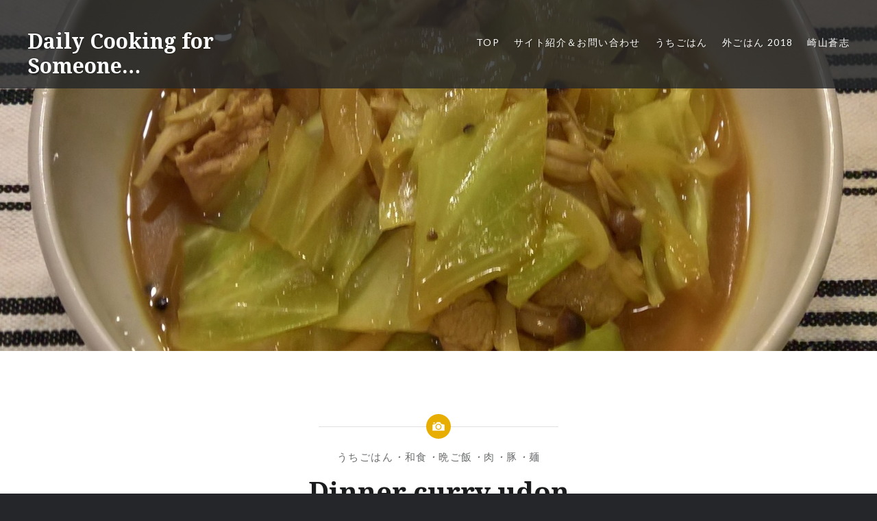

--- FILE ---
content_type: text/html; charset=utf-8
request_url: https://www.google.com/recaptcha/api2/aframe
body_size: 268
content:
<!DOCTYPE HTML><html><head><meta http-equiv="content-type" content="text/html; charset=UTF-8"></head><body><script nonce="GXtJogQQXm6YbLrxY-Y35Q">/** Anti-fraud and anti-abuse applications only. See google.com/recaptcha */ try{var clients={'sodar':'https://pagead2.googlesyndication.com/pagead/sodar?'};window.addEventListener("message",function(a){try{if(a.source===window.parent){var b=JSON.parse(a.data);var c=clients[b['id']];if(c){var d=document.createElement('img');d.src=c+b['params']+'&rc='+(localStorage.getItem("rc::a")?sessionStorage.getItem("rc::b"):"");window.document.body.appendChild(d);sessionStorage.setItem("rc::e",parseInt(sessionStorage.getItem("rc::e")||0)+1);localStorage.setItem("rc::h",'1768839779845');}}}catch(b){}});window.parent.postMessage("_grecaptcha_ready", "*");}catch(b){}</script></body></html>